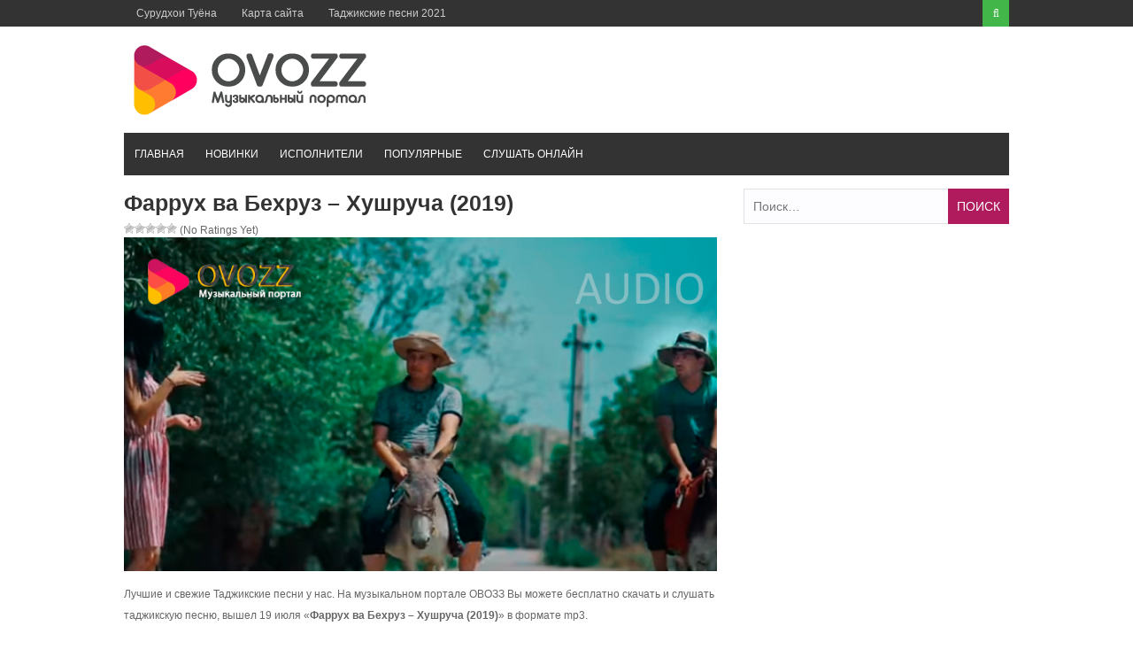

--- FILE ---
content_type: text/html; charset=UTF-8
request_url: https://ovozz.ru/music/farrux-va-bexruz-xushrucha/
body_size: 9894
content:
<!DOCTYPE html><html lang="ru-RU"><head><link rel="shortcut icon" href="https://ovozz.ru/wp-content/themes/ovozz/favicon.png" /><link rel="icon" href="https://ovozz.ru/wp-content/uploads/2019/10/favicon.png" type="image/x-icon 16x16"><link rel="apple-touch-icon" type="image/png" href="https://ovozz.ru/wp-content/uploads/2019/10/favicon.png"><link rel="alternate" href="https://ovozz.ru/music/farrux-va-bexruz-xushrucha/" hreflang="ru-RU"><meta charset="UTF-8"><meta name="viewport" content="width=device-width, initial-scale=1"><meta name="google-site-verification" content="QquKvxgMDu0klx09r_dWHR87YKwnKWlc98E8V02GSOM" /><meta name="yandex-verification" content="b51302bdd6fb857a" /><meta name='wmail-verification' content='71af20f795ea23a17dbd99a373704eda' /><meta name="yandex-verification" content="b51302bdd6fb857a" /><style type="text/css" id="aoatfcss" media="all">.wp-block-media-text .wp-block-media-text__media{grid-area:media-text-media;margin:0}.wp-block-media-text .wp-block-media-text__content{word-break:break-word;grid-area:media-text-content;padding:0 8%}.post-ratings{width:100%;opacity:1}.post-ratings-loading{display:none;height:16px;text-align:left}.post-ratings-image{border:0}.post-ratings img,.post-ratings-loading img{border:0;padding:0;margin:0}@font-face{font-family:'FontAwesome';src:url(//ovozz.ru/wp-content/themes/ovozz/css/../fonts/fontawesome-webfont.eot?v=4.6.3);src:url(//ovozz.ru/wp-content/themes/ovozz/css/../fonts/fontawesome-webfont.eot?#iefix&v=4.6.3) format('embedded-opentype'),url(//ovozz.ru/wp-content/themes/ovozz/css/../fonts/fontawesome-webfont.woff2?v=4.6.3) format('woff2'),url(//ovozz.ru/wp-content/themes/ovozz/css/../fonts/fontawesome-webfont.woff?v=4.6.3) format('woff'),url(//ovozz.ru/wp-content/themes/ovozz/css/../fonts/fontawesome-webfont.ttf?v=4.6.3) format('truetype'),url(//ovozz.ru/wp-content/themes/ovozz/css/../fonts/fontawesome-webfont.svg?v=4.6.3#fontawesomeregular) format('svg');font-weight:400;font-style:normal}.fa{display:inline-block;font:normal normal normal 14px/1 FontAwesome;font-size:inherit;text-rendering:auto;-webkit-font-smoothing:antialiased;-moz-osx-font-smoothing:grayscale}.fa-search:before{content:"\f002"}.fa-times:before{content:"\f00d"}.fa-angle-double-up:before{content:"\f102"}html,body,div,span,h1,h2,a,img,ins,strong,i,ul,li,form,label,article,aside,header,nav{border:0;font-size:100%;font:inherit;vertical-align:baseline;margin:0;padding:0}html{font-family:Verdana,sans-serif;-webkit-text-size-adjust:100%;-ms-text-size-adjust:100%;-webkit-font-smoothing:antialiased;box-sizing:border-box}:focus{outline:none}input[type=submit]{-webkit-appearance:button}input[type=search]::-webkit-search-cancel-button,input[type=search]::-webkit-search-decoration{-webkit-appearance:none}body{font-family:Verdana,'Droid Sans',sans-serif;color:#666;font-size:12px;line-height:1.4}h2{line-height:1.3;color:#777;font-size:16px}h1{font-weight:700;line-height:1.3;color:#333;margin-bottom:20px}h1{font-size:36px}*,:before,:after{box-sizing:inherit}ul{list-style:none}img{height:auto;max-width:100%}input{font-size:14px;color:inherit;border:1px solid #e2e2e2;font-family:inherit;background:#fdfdff;margin:0 0 10px;padding:8px 10px}.screen-reader-text{clip:rect(1px,1px,1px,1px);position:absolute!important;height:1px;width:1px;overflow:hidden}.site-header:before,.site-header:after,.site-content:before,.site-content:after{content:"";display:table;table-layout:fixed}.site-header:after,.site-content:after{clear:both}.clearfix:after{visibility:hidden;display:block;font-size:0;content:" ";clear:both;height:0}.inner{max-width:1000px;position:relative;margin-right:auto;margin-left:auto}a{color:#42b649}a:link,a:visited{text-decoration:none}.site-container{width:100%;clear:both;display:block;margin:0 auto}.site-header{width:100%;position:relative;margin-bottom:15px}.top-bar{background-color:#333;position:relative}.primary-navigation ul li a{color:#ccc;font-size:12px;display:block;font-weight:400;padding-left:14px;padding-right:14px;line-height:30px}.top-nav-right{float:right;position:relative}.top-search #trigger-overlay{width:30px;height:30px;line-height:30px;display:block;background:#42b649;text-align:center}.top-search #trigger-overlay i{color:#fff;width:30px;height:30px;line-height:30px}.overlay{width:1024px;height:536px;position:absolute;right:0;top:inherit;z-index:9}.overlay-slideleft{visibility:hidden;-webkit-transform:translateY(60%);transform:translateY(60%);margin-top:-40px}.search-row{width:100%;height:40px;position:relative;background:#42b649}.search-row .overlay-close{color:#fff;position:absolute;right:10px;top:9px;z-index:9}.search-row .search-form #s{width:100%;background:0 0;border:0;height:40px;padding-left:12px;color:#fff}.site-branding{width:100%;margin:15px 0}.site-branding .site-title{float:left;line-height:normal;overflow:hidden;margin-top:13px;margin-bottom:14px}.site-branding .site-title.logo{margin-top:0;margin-bottom:0}.site-header .logo img{display:block;margin:0 auto}#site-navigation{width:100%;background-color:#333;float:left}.menu-container{background-color:transparent;position:relative}ul.menu li a{display:block;text-transform:uppercase;line-height:normal;color:#fff;font-weight:400;position:relative;padding:17px 12px}.secondary-navigation .current_page_item>a,.secondary-navigation .current-menu-item>a{background-color:#b01b5d}.content-area{width:67%;max-width:670px;float:left}.post-wrap{width:100%;clear:both}.lastest-title{font-size:16px;background-color:#333;line-height:1;color:#fff;clear:both;text-transform:uppercase;font-weight:300;margin:0 0 14px;padding:13px 20px 11px}.post-grid{width:100%;float:left;margin:0}.post-grid:nth-of-type(even){margin-right:0}.site-main{width:100%;float:left;margin-bottom:30px}.related-posts ul li{width:48%;float:left;margin-right:2%;border-bottom:1px solid #e2e2e2;padding-bottom:10px;margin-bottom:13px}.related-posts ul li:nth-child(2n){margin-right:0;float:right}.related-posts ul li a{color:#666;font-size:14px;line-height:1.4;margin-bottom:5px;display:block}.widget-area{float:right;max-width:300px;width:30%}.widget{line-height:1.6;width:100%;box-sizing:border-box;overflow:hidden;float:left;clear:both;margin:0 0 30px}.search-form{width:100%;position:relative}.search-form .search-field{width:100%;height:40px;margin:0}.search-form .search-submit{position:absolute;color:#fff;background:#b01b5d;top:0;right:0;border:none;height:40px;text-transform:uppercase;margin:0}.back-to-top{position:fixed;background:#333;color:#fff;z-index:9;right:20px;bottom:40px;display:none;padding:9px 14px}.back-to-top .fa{color:#fff;font-size:20px;line-height:normal}.musiclist-nav{background:#fff;border-left:1px solid #d9e0e7;border-right:1px solid #d9e0e7;border-bottom:1px solid #d9e0e7;border-top:1px solid #d9e0e7;font-family:Verdana,Sans-Serif;color:#1a1a1a;height:60px;padding:5px}article,aside,header,main,nav,.clearfix,.search-form label{display:block}.mobile-only{display:none}strong{font-weight:700}i{font-style:italic}.left-top-nav,.top-search{float:left}.primary-navigation ul li,ul.menu li{float:left;position:relative}.search-row .search-form ::-webkit-input-placeholder,.search-row .search-form :-moz-placeholder,.search-row .search-form ::-moz-placeholder,.search-row .search-form :-ms-input-placeholder{color:#fff}.site-title.logo h1{margin:0}.site-title a{color:#42b649}.post-grid:nth-child(2n+1),.related-posts ul li:nth-child(2n+1){clear:left}.related-posts{margin-bottom:20px}.attachment-post-thumbnail{float:left;width:100px;margin-bottom:0;margin-right:15px}.widget_search{position:relative}html{overflow-x:hidden}@media screen and (max-width:1230px){*{-webkit-box-sizing:border-box;-moz-box-sizing:border-box;box-sizing:border-box}.inner{width:98%}}@media screen and (max-width:1040px){.post-grid{max-width:48%;margin-right:4%}.back-to-top{padding:6px 10px 5px 9px}.back-to-top .fa{font-size:18px}}@media screen and (max-width:1000px){.site-branding .site-title{margin-top:9px;margin-bottom:10px}}@media screen and (max-width:970px){.primary-navigation .top-menu{display:none}.secondary-navigation #menu-main-menu{display:none}.menu-toggle,.mobile-only{display:block}span.menu-toggle{position:relative;color:#b8b8ba;padding:4px 16px;line-height:36px;font-size:14px}span.menu-toggle:after{content:"\f0c9";font-family:FontAwesome;display:inline-block;position:absolute;right:16px;top:5px}#page{-ms-transform:none;-webkit-transform:none;transform:none;position:relative;top:0}}@media screen and (max-width:940px){.site-branding .site-title{margin-top:6px;margin-bottom:7px}}@media screen and (max-width:880px){.inner{max-width:96%}.site-branding .site-title{width:100%;text-align:center;float:none}.site-branding .site-title{margin-top:0}.site-branding .site-title,.site-branding .site-title.logo{margin-bottom:15px}}@media screen and (max-width:770px){.content-area{max-width:100%;margin-left:auto;margin-right:auto}.content-area{width:100%;float:none}.widget-area{width:100%;float:none;margin-left:auto;margin-right:auto}.inner{padding:0 2%}}@media screen and (max-width:600px){.related-posts ul li{width:100%;margin-right:0;float:none;display:inline-block}}@media screen and (max-width:480px){.site-branding .logo{margin-top:0;margin-bottom:10px}.site-branding{margin-bottom:15px}.top-nav-right{float:none;position:relative;width:100%;float:none;text-align:center;display:block}.top-search{float:right}.overlay{width:100%}.post-grid{max-width:100%;width:100%;margin-right:0}}.lazy-hidden{background-color:#fff;background-image:url(//ovozz.ru/wp-content/plugins/a3-lazy-load/assets/css/loading.gif);background-repeat:no-repeat;background-position:50% 50%}.lazy-hidden{background-color:#fff}</style><link rel="preload" as="style" media="all" href="https://ovozz.ru/wp-content/cache/autoptimize/css/autoptimize_a0d99f1e1a275ecb628240bf28054442.css" onload="this.onload=null;this.rel='stylesheet'" /><link rel="preload" as="style" media="screen" href="https://ovozz.ru/wp-content/cache/autoptimize/css/autoptimize_a318e34a19c5647cc570eead676317f3.css" onload="this.onload=null;this.rel='stylesheet'" /><noscript id="aonoscrcss"><link type="text/css" media="all" href="https://ovozz.ru/wp-content/cache/autoptimize/css/autoptimize_a0d99f1e1a275ecb628240bf28054442.css" rel="stylesheet" /><link type="text/css" media="screen" href="https://ovozz.ru/wp-content/cache/autoptimize/css/autoptimize_a318e34a19c5647cc570eead676317f3.css" rel="stylesheet" /></noscript><title>Фаррух ва Бехруз - Хушруча (2019)</title><meta name="description"  content="На музыкальном портале OVOZZ.ru Вы можете бесплатно скачать и слушать онлайн песню «Хушруча (2019)» (Фаррух ва Бехруз) в формате mp3." /><link rel="canonical" href="https://ovozz.ru/music/farrux-va-bexruz-xushrucha/" />  <script>var MP3jPLAYLISTS = [];
var MP3jPLAYERS = [];</script> <style id='tptn-style-left-thumbs-inline-css' type='text/css'>img.tptn_thumb {
  width: 120px !important;
  height: 120px !important;
}</style><noscript></noscript> <script>if (document.location.protocol != "https:") {document.location = document.URL.replace(/^http:/i, "https:");}</script><script type='text/javascript' src='https://ovozz.ru/wp-includes/js/jquery/jquery.js'></script> <script type='text/javascript' src='https://ovozz.ru/wp-includes/js/jquery/jquery-migrate.min.js'></script> <script type='text/javascript'>var ajax_tptn_tracker = {"ajax_url":"https:\/\/ovozz.ru\/","top_ten_id":"11136","top_ten_blog_id":"1","activate_counter":"1","tptn_rnd":"1230978044"};</script> <script type='text/javascript' src='https://ovozz.ru/wp-content/cache/autoptimize/js/autoptimize_single_26de9468223ec2382b79e828fdfd0c31.js'></script> <script data-ad-client="ca-pub-3883492933371700" async src="https://pagead2.googlesyndication.com/pagead/js/adsbygoogle.js"></script></head><body data-rsssl=1 class="post-template-default single single-post postid-11136 single-format-standard wp-custom-logo"><div id="page" class="site-container"> <a class="skip-link screen-reader-text" href="#main">Перейти к контенту</a><header id="masthead" class="site-header" role="banner"><div class="top-bar"><div class="inner clearfix"><div class="left-top-nav primary-navigation"><ul id="top-menu" class="top-menu"><li id="menu-item-15512" class="menu-item menu-item-type-taxonomy menu-item-object-category menu-item-15512"><a href="https://ovozz.ru/tuyona/">Cурудхои Туёна</a></li><li id="menu-item-15548" class="menu-item menu-item-type-post_type menu-item-object-page menu-item-15548"><a href="https://ovozz.ru/karta-sajta/">Карта сайта</a></li><li id="menu-item-15556" class="menu-item menu-item-type-taxonomy menu-item-object-category menu-item-15556"><a href="https://ovozz.ru/surudi2021/">Таджикские песни 2021</a></li></ul></div><div class="top-nav-right"><div class="top-search"> <a id="trigger-overlay"> <i class="fa fa-search"></i> </a><div class="overlay overlay-slideleft"><div class="search-row"> <a ahref="#" class="overlay-close"><i class="fa fa-times"></i></a><form method="get" id="searchform" class="search-form" action="https://ovozz.ru/" _lpchecked="1"> <input type="text" name="s" id="s" value="" placeholder="Искать ..." /></form></div></div></div></div></div></div><div class="site-branding"><div class="inner clearfix"><div class="site-title logo"><h2 class="image-logo" itemprop="headline"> <a href="https://ovozz.ru/" class="custom-logo-link" rel="home" itemprop="url"><img width="278" height="90" src="https://ovozz.ru/wp-content/uploads/2018/01/cropped-logo-1.png" class="custom-logo" alt="Музыкальный портал Таджикистана" itemprop="logo" /></a></h2></div></div></div><div class="menu-container"><div class="inner clearfix"><nav id="site-navigation" class="secondary-navigation" role="navigation"> <span class="mobile-only mobile-menu menu-toggle" aria-controls="menu-main-menu" aria-expanded="false">Menu</span><ul id="menu-main-menu" class="menu"><li id="menu-item-13" class="menu-item menu-item-type-custom menu-item-object-custom menu-item-home menu-item-13"><a href="https://ovozz.ru">Главная</a></li><li id="menu-item-1437" class="menu-item menu-item-type-taxonomy menu-item-object-category current-post-ancestor current-menu-parent current-post-parent menu-item-1437"><a href="https://ovozz.ru/music/">Новинки</a></li><li id="menu-item-705" class="menu-item menu-item-type-post_type menu-item-object-page menu-item-705"><a href="https://ovozz.ru/artists/">Исполнители</a></li><li id="menu-item-2088" class="menu-item menu-item-type-post_type menu-item-object-page menu-item-2088"><a href="https://ovozz.ru/popular/">Популярные</a></li><li id="menu-item-4596" class="menu-item menu-item-type-post_type menu-item-object-page menu-item-4596"><a href="https://ovozz.ru/mp3-online/">Слушать онлайн</a></li></ul></nav></div></div><div id="catcher"></div></header><div id="content" class="site-content"><div class="inner clearfix"><div id="primary" class="content-area"><article id="post-11136" class="post-11136 post type-post status-publish format-standard has-post-thumbnail category-356 category-music"><header class="entry-header" itemtype="http://schema.org/MusicGroup" itemscope="itemscope"><h1 name="name" class="entry-title single-title">Фаррух ва Бехруз &#8211; Хушруча (2019)</h1><div id="post-ratings-11136" class="post-ratings" itemscope itemtype="http://schema.org/Article" data-nonce="9f7df2dd54"><img id="rating_11136_1" src="https://ovozz.ru/wp-content/plugins/wp-postratings/images/stars/rating_off.gif" alt="1 Star" title="1 Star" onmouseover="current_rating(11136, 1, '1 Star');" onmouseout="ratings_off(0, 0, 0);" onclick="rate_post();" onkeypress="rate_post();" style="cursor: pointer; border: 0px;" /><img id="rating_11136_2" src="https://ovozz.ru/wp-content/plugins/wp-postratings/images/stars/rating_off.gif" alt="2 Stars" title="2 Stars" onmouseover="current_rating(11136, 2, '2 Stars');" onmouseout="ratings_off(0, 0, 0);" onclick="rate_post();" onkeypress="rate_post();" style="cursor: pointer; border: 0px;" /><img id="rating_11136_3" src="https://ovozz.ru/wp-content/plugins/wp-postratings/images/stars/rating_off.gif" alt="3 Stars" title="3 Stars" onmouseover="current_rating(11136, 3, '3 Stars');" onmouseout="ratings_off(0, 0, 0);" onclick="rate_post();" onkeypress="rate_post();" style="cursor: pointer; border: 0px;" /><img id="rating_11136_4" src="https://ovozz.ru/wp-content/plugins/wp-postratings/images/stars/rating_off.gif" alt="4 Stars" title="4 Stars" onmouseover="current_rating(11136, 4, '4 Stars');" onmouseout="ratings_off(0, 0, 0);" onclick="rate_post();" onkeypress="rate_post();" style="cursor: pointer; border: 0px;" /><img id="rating_11136_5" src="https://ovozz.ru/wp-content/plugins/wp-postratings/images/stars/rating_off.gif" alt="5 Stars" title="5 Stars" onmouseover="current_rating(11136, 5, '5 Stars');" onmouseout="ratings_off(0, 0, 0);" onclick="rate_post();" onkeypress="rate_post();" style="cursor: pointer; border: 0px;" /> (No Ratings Yet)<br /><span class="post-ratings-text" id="ratings_11136_text"></span><meta itemprop="name" content="Фаррух ва Бехруз &#8211; Хушруча (2019)" /><meta itemprop="headline" content="Фаррух ва Бехруз &#8211; Хушруча (2019)" /><meta itemprop="description" content="" /><meta itemprop="datePublished" content="2019-07-19T07:48:36+00:00" /><meta itemprop="dateModified" content="2019-07-19T07:48:36+00:00" /><meta itemprop="url" content="https://ovozz.ru/music/farrux-va-bexruz-xushrucha/" /><meta itemprop="author" content="admin" /><meta itemprop="mainEntityOfPage" content="https://ovozz.ru/music/farrux-va-bexruz-xushrucha/" /><div style="display: none;" itemprop="image" itemscope itemtype="https://schema.org/ImageObject"><meta itemprop="url" content="https://ovozz.ru/wp-content/uploads/2019/07/Farrukh-Behruz-Khushrucha-mp3-image-150x150.jpg" /><meta itemprop="width" content="150" /><meta itemprop="height" content="150" /></div><div style="display: none;" itemprop="publisher" itemscope itemtype="https://schema.org/Organization"><meta itemprop="name" content="Таджикские песни" /><meta itemprop="url" content="https://ovozz.ru" /><div itemprop="logo" itemscope itemtype="https://schema.org/ImageObject"><meta itemprop="url" content="https://ovozz.ru/wp-content/uploads/2018/01/cropped-logo-1.png" /></div></div></div><div id="post-ratings-11136-loading" class="post-ratings-loading"><img src="https://ovozz.ru/wp-content/plugins/wp-postratings/images/loading.gif" width="16" height="16" class="post-ratings-image" />Loading...</div> <img width="670" height="377" src="//ovozz.ru/wp-content/plugins/a3-lazy-load/assets/images/lazy_placeholder.gif" data-lazy-type="image" data-src="https://ovozz.ru/wp-content/uploads/2019/07/Farrukh-Behruz-Khushrucha-mp3-image.jpg" class="lazy lazy-hidden attachment-large size-large wp-post-image" alt="Фаррух ва Бехруз" /><noscript><img width="670" height="377" src="https://ovozz.ru/wp-content/uploads/2019/07/Farrukh-Behruz-Khushrucha-mp3-image.jpg" class="attachment-large size-large wp-post-image" alt="Фаррух ва Бехруз" /></noscript><h2 itemprop="name"></h2></header><p>Лучшие и свежие Таджикские песни у нас. На музыкальном портале ОВОЗЗ Вы можете бесплатно скачать и слушать таджикскую песню, вышел 19 июля «<strong>Фаррух ва Бехруз &#8211; Хушруча (2019)</strong>» в формате mp3.</p><div class="entry-content"><div class="download-attachments"><table class="da-attachments-table"><thead><th class="attachment-title">Файл</th><th class="attachment-about">Описание</th><th class="attachment-size">Размер файла</th><th class="attachment-downloads">Кол-во скачиваний</th></thead><tbody><tr class="mp3"><td class="attachment-title"> <a href="https://ovozz.ru/load/11134" class="attachment-link" title="Хушруча"><img class="lazy lazy-hidden attachment-icon" src="//ovozz.ru/wp-content/plugins/a3-lazy-load/assets/images/lazy_placeholder.gif" data-lazy-type="image" data-src="/wp-content/plugins/download-attachments/images/ext/mp3.gif" alt="mp3"><noscript><img class="attachment-icon" src="/wp-content/plugins/download-attachments/images/ext/mp3.gif" alt="mp3"></noscript><br><b>Скачать MP3</b></a></td><td class="attachment-about"> <span class="attachment-description">«Хушруча» исполнителя Фаррух ва Бехруз.</span><br /></td><td class="attachment-size">3 MB</td><td class="attachment-downloads">191</td></tr></tbody></table></div><div id="wrapperMI_0" class="wrap-mjp nostop flip " style="position: relative; padding:5px 0px 30px 0px; margin:0px; width:100%;"><div style="display:none;" class="Eabove-mjp" id="Eabove-mjp_0"></div><div class="subwrap-MI"><div class="jp-innerwrap"><div class="innerx"></div><div class="innerleft"></div><div class="innerright"></div><div class="innertab"></div><div class="interface-mjp" style="height:120px;" id="interfaceMI_0"><div class="MI-image Himg left-mjp" id="MI_image_0" style=" width:auto; height:120px; overflow:hidden;"></div><div id="T_mp3j_0" class="player-track-title right-mjp bold-mjp plain-mjp childNorm-mjp childItalic-mjp" style="left:20px; right:48px;  top:21px;"></div><div class="bars_holder"><div class="loadMI_mp3j" id="load_mp3j_0"></div><div class="poscolMI_mp3j soften-mjp" id="poscol_mp3j_0"></div><div class="posbarMI_mp3j" id="posbar_mp3j_0"></div></div><div id="P-Time-MI_0" class="jp-play-time"></div><div id="T-Time-MI_0" class="jp-total-time"></div><div id="statusMI_0" class="statusMI"></div><div class="transport-MI"><div class="play-mjp" id="playpause_mp3j_0">Play</div><div class="stop-mjp" id="stop_mp3j_0">Stop</div></div><div class="buttons-wrap-mjp" id="buttons-wrap-mjp_0"><div class="mp3j-popout-MI" id="lpp_mp3j_0" style=""></div><div id="download_mp3j_0" class="dloadmp3-MI"></div></div></div><div class="mjp-volwrap"><div class="MIsliderVolume" id="vol_mp3j_0"></div><div class="innerExt1" id="innerExt1_0"></div><div class="innerExt2" id="innerExt2_0"></div></div></div><div style="display:none;" class="Ebetween-mjp" id="Ebetween-mjp_0"></div><div class="listwrap_mp3j" id="L_mp3j_0" style="overflow:auto; max-height:450px;"><div class="wrapper-mjp"><div class="playlist-colour"></div><div class="wrapper-mjp"><ul class="ul-mjp childNorm-mjp childPlain-mjp left-mjp" id="UL_mp3j_0"><li></li></ul></div></div></div></div><div class="mp3j-nosolution" id="mp3j_nosolution_0" style="display:none;"></div><div style="display:none;" class="Ebelow-mjp" id="Ebelow-mjp_0"></div></div> <script>MP3jPLAYLISTS.MI_0 = [
	{ name: "Хушруча", formats: ["mp3"], mp3: "aHR0cHM6Ly9vdm96ei5ydS93cC1jb250ZW50L3VwbG9hZHMvMjAxOS8wNy9GYXJydWtoLUJlaHJ1ei1LaHVzaHJ1Y2hhLm1wMw==", counterpart:"", artist: "Фаррух ва Бехруз", image: "https://ovozz.ru/wp-content/uploads/2019/07/Farrukh-Behruz-Khushrucha-mp3-image.jpg", imgurl: "" }
];</script> <script>MP3jPLAYERS[0] = { list:MP3jPLAYLISTS.MI_0, tr:0, type:'MI', lstate:true, loop:false, play_txt:'Play', pause_txt:'Pause', pp_title:'Таджикские песни', autoplay:false, download:true, vol:100, height:120, cssclass:'nostop flip ', popout_css:{ enabled:true, 			colours: ["#f0f0f0", "rgba(0, 0, 0, 0.18)", "rgba(167, 167, 167, 0.55)", "rgba(49, 49, 49, 0.64)", "rgba(0, 180, 37, 0.91)", "#d3d3d3", "#d8d8d8", "#3d3232", "#262120", "#262120", "#11912b", "/", 400, 600 ],
			cssInterface: { "color": "#3d3232" },
			cssTitle: { "left": "20px", "right":"48px", "top":"21px" },
			cssImage: { "overflow": "hidden", "width":"auto", "height":"120px"  },
			cssFontSize: { "title": "22px", "caption": "15.4px", "list": "18px" },
			classes: { interface:'', title:' right-mjp bold-mjp plain-mjp childNorm-mjp childItalic-mjp', image:' Himg left-mjp', poscol:' soften-mjp', ul:' childNorm-mjp childPlain-mjp left-mjp' }} };</script> <div class="tptn_counter" id="tptn_counter_11136"><span style="font-size:10pt;color:#777777;float:right">765<img class="lazy lazy-hidden" style="margin-left: 8px" src="//ovozz.ru/wp-content/plugins/a3-lazy-load/assets/images/lazy_placeholder.gif" data-lazy-type="image" data-src="/images/view.png" align="right" height="18" width="18" title="Просмотрено"><noscript><img style="margin-left: 8px" src="/images/view.png" align="right" height="18" width="18" title="Просмотрено"></noscript></span></div></div></article> <br><div class="related-posts clearfix"><h3 class="title-related-posts">Другие треки этого исполнителя</h3></div><div class="related-posts clearfix"><h3 class="title-related-posts">Может вы не занете об этих музыках?</h3><ul><li><a href="https://ovozz.ru/music/anisai-aziz-va-parivashi-shirin-fandam-nakuni/" title="Анисаи Азиз ва Париваши Ширин — Фандам Накуни"><img width="300" height="169" src="//ovozz.ru/wp-content/plugins/a3-lazy-load/assets/images/lazy_placeholder.gif" data-lazy-type="image" data-src="https://ovozz.ru/wp-content/uploads/2018/01/Anisai-Aziz-va-Parivashi-Shirin-Fandam-Nakuni-mp3-image-300x169.jpg" class="lazy lazy-hidden miniature wp-post-image" alt="Анисаи Азиз" /><noscript><img width="300" height="169" src="https://ovozz.ru/wp-content/uploads/2018/01/Anisai-Aziz-va-Parivashi-Shirin-Fandam-Nakuni-mp3-image-300x169.jpg" class="miniature wp-post-image" alt="Анисаи Азиз" /></noscript>Анисаи Азиз ва Париваши Ширин — Фандам Накуни</a></li><li><a href="https://ovozz.ru/music/erkin-rashidi-salom-modar-2018/" title="Эркин Рашиди &#8211; Салом Модар (2018)"><img width="300" height="169" src="//ovozz.ru/wp-content/plugins/a3-lazy-load/assets/images/lazy_placeholder.gif" data-lazy-type="image" data-src="https://ovozz.ru/wp-content/uploads/2018/02/erkin-rashidi-salom-modar-2018-erkin-rashidi-salom-modar-2018-mp3-image-300x169.jpg" class="lazy lazy-hidden miniature wp-post-image" alt="Эркин Рашиди" /><noscript><img width="300" height="169" src="https://ovozz.ru/wp-content/uploads/2018/02/erkin-rashidi-salom-modar-2018-erkin-rashidi-salom-modar-2018-mp3-image-300x169.jpg" class="miniature wp-post-image" alt="Эркин Рашиди" /></noscript>Эркин Рашиди &#8211; Салом Модар (2018)</a></li><li><a href="https://ovozz.ru/music/ralik-nasuza-dilt/" title="RaLiK &#8211; Насуза дилт"><img width="300" height="169" src="//ovozz.ru/wp-content/plugins/a3-lazy-load/assets/images/lazy_placeholder.gif" data-lazy-type="image" data-src="https://ovozz.ru/wp-content/uploads/2023/01/ralik-nasuza-dilt-mp3-image-300x169.jpg" class="lazy lazy-hidden miniature wp-post-image" alt="RaLiK - Насуза дилт" /><noscript><img width="300" height="169" src="https://ovozz.ru/wp-content/uploads/2023/01/ralik-nasuza-dilt-mp3-image-300x169.jpg" class="miniature wp-post-image" alt="RaLiK - Насуза дилт" /></noscript>RaLiK &#8211; Насуза дилт</a></li><li><a href="https://ovozz.ru/music/xasan-kamol-zindagi/" title="Хасан Камол &#8211; Зиндаги"><img width="300" height="169" src="//ovozz.ru/wp-content/plugins/a3-lazy-load/assets/images/lazy_placeholder.gif" data-lazy-type="image" data-src="https://ovozz.ru/wp-content/uploads/2022/11/hasan-kamol-zindagi-300x169.jpg" class="lazy lazy-hidden miniature wp-post-image" alt="" /><noscript><img width="300" height="169" src="https://ovozz.ru/wp-content/uploads/2022/11/hasan-kamol-zindagi-300x169.jpg" class="miniature wp-post-image" alt="" /></noscript>Хасан Камол &#8211; Зиндаги</a></li><li><a href="https://ovozz.ru/music/fajzigul-yusupova-rangi-anor/" title="Файзигул Юсупова &#8211; Ранги анор"><img width="300" height="169" src="//ovozz.ru/wp-content/plugins/a3-lazy-load/assets/images/lazy_placeholder.gif" data-lazy-type="image" data-src="https://ovozz.ru/wp-content/uploads/2021/09/Fayzigul-Yusupova-Rangi-anor-mp3-image-300x169.jpg" class="lazy lazy-hidden miniature wp-post-image" alt="Файзигул Юсупова" /><noscript><img width="300" height="169" src="https://ovozz.ru/wp-content/uploads/2021/09/Fayzigul-Yusupova-Rangi-anor-mp3-image-300x169.jpg" class="miniature wp-post-image" alt="Файзигул Юсупова" /></noscript>Файзигул Юсупова &#8211; Ранги анор</a></li><li><a href="https://ovozz.ru/music/yasmina-obi-chashmam/" title="Ясмина – Оби чашмам"><img width="300" height="169" src="//ovozz.ru/wp-content/plugins/a3-lazy-load/assets/images/lazy_placeholder.gif" data-lazy-type="image" data-src="https://ovozz.ru/wp-content/uploads/2026/01/yasmina-obi-chashmam-mp3-image-300x169.jpg" class="lazy lazy-hidden miniature wp-post-image" alt="Ясмина – Оби чашмам" /><noscript><img width="300" height="169" src="https://ovozz.ru/wp-content/uploads/2026/01/yasmina-obi-chashmam-mp3-image-300x169.jpg" class="miniature wp-post-image" alt="Ясмина – Оби чашмам" /></noscript>Ясмина – Оби чашмам</a></li><li><a href="https://ovozz.ru/music/ismoilchon-ismoilov-dilam-mekafa/" title="Исмоилчон Исмоилов &#8211; Дилам Мекафа (2021)"><img width="300" height="169" src="//ovozz.ru/wp-content/plugins/a3-lazy-load/assets/images/lazy_placeholder.gif" data-lazy-type="image" data-src="https://ovozz.ru/wp-content/uploads/2021/09/Ismoiljon-Ismoilov-Dilam-Mekafa-mp3-image-300x169.jpg" class="lazy lazy-hidden miniature wp-post-image" alt="Исмоилчон Исмоилов" /><noscript><img width="300" height="169" src="https://ovozz.ru/wp-content/uploads/2021/09/Ismoiljon-Ismoilov-Dilam-Mekafa-mp3-image-300x169.jpg" class="miniature wp-post-image" alt="Исмоилчон Исмоилов" /></noscript>Исмоилчон Исмоилов &#8211; Дилам Мекафа (2021)</a></li><li><a href="https://ovozz.ru/music/mexrnigori-rustam-surudxoi-gr-farzin-2020/" title="Мехрнигори Рустам &#8211; Сурудхои гр. &#8220;Фарзин&#8221; (2020)"><img width="300" height="169" src="//ovozz.ru/wp-content/plugins/a3-lazy-load/assets/images/lazy_placeholder.gif" data-lazy-type="image" data-src="https://ovozz.ru/wp-content/uploads/2020/10/Mehrnigori-Rustam-Medley-Farzin-mp3-image-300x169.jpg" class="lazy lazy-hidden miniature wp-post-image" alt="Мехрнигори Рустам" /><noscript><img width="300" height="169" src="https://ovozz.ru/wp-content/uploads/2020/10/Mehrnigori-Rustam-Medley-Farzin-mp3-image-300x169.jpg" class="miniature wp-post-image" alt="Мехрнигори Рустам" /></noscript>Мехрнигори Рустам &#8211; Сурудхои гр. &#8220;Фарзин&#8221; (2020)</a></li><li><a href="https://ovozz.ru/music/xabiba-davlatova-dar-intizori-2018/" title="Хабиба Давлатова &#8211; Дар интизори (2018)"><img width="300" height="169" src="//ovozz.ru/wp-content/plugins/a3-lazy-load/assets/images/lazy_placeholder.gif" data-lazy-type="image" data-src="https://ovozz.ru/wp-content/uploads/2018/01/Habiba-Davlatova-Tarona-mp3-image-300x169.jpg" class="lazy lazy-hidden miniature wp-post-image" alt="Хабиба Давлатова" /><noscript><img width="300" height="169" src="https://ovozz.ru/wp-content/uploads/2018/01/Habiba-Davlatova-Tarona-mp3-image-300x169.jpg" class="miniature wp-post-image" alt="Хабиба Давлатова" /></noscript>Хабиба Давлатова &#8211; Дар интизори (2018)</a></li><li><a href="https://ovozz.ru/music/muslima-kodirova-ufari-bazm/" title="Муслима Кодирова &#8211; Уфари базм [2018]"><img width="300" height="169" src="//ovozz.ru/wp-content/plugins/a3-lazy-load/assets/images/lazy_placeholder.gif" data-lazy-type="image" data-src="https://ovozz.ru/wp-content/uploads/2018/04/Muslima-Kodirova-300x169.jpg" class="lazy lazy-hidden miniature wp-post-image" alt="Муслима Кодирова" /><noscript><img width="300" height="169" src="https://ovozz.ru/wp-content/uploads/2018/04/Muslima-Kodirova-300x169.jpg" class="miniature wp-post-image" alt="Муслима Кодирова" /></noscript>Муслима Кодирова &#8211; Уфари базм [2018]</a></li></ul></div></main></div><aside id="secondary" class="widget-area" role="complementary"><div id="search-2" class="widget widget_search"><form role="search" method="get" class="search-form" action="https://ovozz.ru/"> <label> <span class="screen-reader-text">Найти:</span> <input type="search" class="search-field" placeholder="Поиск&hellip;" value="" name="s" /> </label> <input type="submit" class="search-submit" value="Поиск" /></form></div></aside></div></div><footer id="colophon" class="site-footer" role="contentinfo"><div class="site-info"><div class="inner clearfix"><div class="copyright"><b>ВСЕ ПРАВА ЗАЩИЩЕНЫ.</b><p><noindex><script type="text/javascript">document.write("<a href='//www.liveinternet.ru/click' "+
"target=_blank><img src='//counter.yadro.ru/hit?t44.6;r"+
escape(document.referrer)+((typeof(screen)=="undefined")?"":
";s"+screen.width+"*"+screen.height+"*"+(screen.colorDepth?
screen.colorDepth:screen.pixelDepth))+";u"+escape(document.URL)+
";h"+escape(document.title.substring(0,150))+";"+Math.random()+
"' alt='' title='LiveInternet' "+
"border='0' width='31' height='31'><\/a>")</script></noindex></p></div><p style="float:right;">По всем вопросам писать: ovoztj@yandex.ru<br>Страна нахождения сервера: Россия (Москва) :)<br>Copyright © OVOZZ Media 2017 - 2020<br><a href="/disclaimer">Пожаловаться на нарушение авторских прав / DMCA complain</a></p></div></div></div></footer></div> <script type='text/javascript'>var ratingsL10n = {"plugin_url":"https:\/\/ovozz.ru\/wp-content\/plugins\/wp-postratings","ajax_url":"https:\/\/ovozz.ru\/wp-admin\/admin-ajax.php","text_wait":"Please rate only 1 item at a time.","image":"stars","image_ext":"gif","max":"5","show_loading":"1","show_fading":"1","custom":"0"};
var ratings_mouseover_image=new Image();ratings_mouseover_image.src="https://ovozz.ru/wp-content/plugins/wp-postratings/images/stars/rating_over.gif";;</script> <script type='text/javascript' src='https://ovozz.ru/wp-content/cache/autoptimize/js/autoptimize_single_830dae7fb9dfd5ac1879a83dd028083d.js'></script> <script type='text/javascript' src='https://ovozz.ru/wp-content/cache/autoptimize/js/autoptimize_single_3b61b3ca455869d1a67c0f5af545dabc.js'></script> <script type='text/javascript' src='https://ovozz.ru/wp-content/cache/autoptimize/js/autoptimize_single_c29b9c67eb69f593acfce7cec1b34f7c.js'></script> <script type='text/javascript' src='https://ovozz.ru/wp-content/cache/autoptimize/js/autoptimize_single_e4f1c1e3b72a08e63fe7f6961e554dac.js'></script> <script type='text/javascript' src='https://ovozz.ru/wp-content/cache/autoptimize/js/autoptimize_single_c93ca56f266a2f7d2242c8dd5d10a6c7.js'></script> <script type='text/javascript' src='https://ovozz.ru/wp-includes/js/comment-reply.min.js'></script> <script type='text/javascript'>var a3_lazyload_params = {"apply_images":"1","apply_videos":"1"};</script> <script type='text/javascript' src='//ovozz.ru/wp-content/plugins/a3-lazy-load/assets/js/jquery.lazyloadxt.extra.min.js'></script> <script type='text/javascript' src='//ovozz.ru/wp-content/plugins/a3-lazy-load/assets/js/jquery.lazyloadxt.srcset.min.js'></script> <script type='text/javascript'>var a3_lazyload_extend_params = {"edgeY":"0"};</script> <script type='text/javascript' src='https://ovozz.ru/wp-content/cache/autoptimize/js/autoptimize_single_7437891f51ea629eb471ed5fe6be610f.js'></script> <script type='text/javascript' src='https://ovozz.ru/wp-includes/js/jquery/ui/core.min.js'></script> <script type='text/javascript' src='https://ovozz.ru/wp-includes/js/jquery/ui/widget.min.js'></script> <script type='text/javascript' src='https://ovozz.ru/wp-includes/js/jquery/ui/mouse.min.js'></script> <script type='text/javascript' src='https://ovozz.ru/wp-includes/js/jquery/ui/slider.min.js'></script> <script type='text/javascript' src='https://ovozz.ru/wp-content/cache/autoptimize/js/autoptimize_single_4cc86d1003c45134d6838f13e3885db1.js'></script> <script type='text/javascript' src='https://ovozz.ru/wp-content/cache/autoptimize/js/autoptimize_single_11d9bf4b4945fa4cdf1d1ef83deacbbe.js'></script> <script type='text/javascript' src='https://ovozz.ru/wp-content/cache/autoptimize/js/autoptimize_single_13a3602d52b7b755127747671eeaddb6.js'></script> <script type="text/javascript">jQuery(document).ready(function () {
	if (typeof MP3_JPLAYER !== 'undefined') {
		MP3_JPLAYER.plugin_path = 'https://ovozz.ru/wp-content/plugins/mp3-jplayer';
		MP3_JPLAYER.pl_info = MP3jPLAYERS;
		MP3_JPLAYER.vars.force_dload = false;
		MP3_JPLAYER.vars.dload_text = 'скачать';
		MP3_JPLAYER.hasListMeta = true;
		MP3_JPLAYER.vars.stylesheet_url = 'https://ovozz.ru/wp-content/plugins/mp3-jplayer/css/light.css';
		MP3_JPLAYER.showErrors = false;
		MP3_JPLAYER.init();
	}
});</script> <style type="text/css">.innertab				{ background-color:rgba(0, 0, 0, 0.18); } 
.playlist-colour		{ background:rgba(167, 167, 167, 0.55); } 
.interface-mjp			{ color:#3d3232; } 
.loadMI_mp3j, .loadB_mp3j, .load_mp3j { background:rgba(49, 49, 49, 0.64); } 
.poscolMI_mp3j, .MIsliderVolume .ui-widget-header, .vol_mp3t .ui-widget-header, .vol_mp3j .ui-widget-header { background-color:rgba(0, 180, 37, 0.91); } 
.mp3-tint, .Smp3-tint	{ background-color:rgba(0, 180, 37, 0.91); } 
.player-track-title		{ font-size:22px; } 
.a-mjp						{ font-size:18px; color:#262120; } 
.a-mjp:hover				{ color:#262120 !important; background:#d3d3d3 !important; } 
.a-mjp.mp3j_A_current		{ color:#11912b !important; background:#d8d8d8 !important; } 
.li-mjp					{ font-size:18px; } 
.li-mjp:hover				{ background-color:#d3d3d3; } 
.li-mjp.mp3j_LI_current	{ background-color:#d8d8d8; } 
.transport-MI div, .transport-MI div:hover, span.textbutton_mp3j { color:#11912b; }</style><style>span.textbutton_mp3j {
						color:#00869b; 
					}
					span.vol_mp3t .ui-slider-handle,
					span.vol_mp3t .ui-slider-handle:hover,
					span.posbar_mp3j .ui-slider-handle,
					span.posbar_mp3j .ui-slider-handle:hover,
					.load_mp3j,
					.s-text .Smp3-tint {
						background-color:#00869b;
						border-color:#00869b;
					}
					.s-text .Smp3-tint {
						opacity:0.4;
						filter:alpha(opacity=40);
					}
					.s-text .Smp3-finding,
					.s-text .mp3-gtint,
					.load_mp3j {
						opacity:0.25;
						filter:alpha(opacity=25);
					}
					span.posbar_mp3j .ui-slider-handle,
					span.posbar_mp3j .ui-slider-handle:hover {
						background:rgba(0,134,155,0.3);
						border-color:#00869b;
					}</style><style>span.gfxbutton_mp3j.play-mjp, 
					span.gfxbutton_mp3j.pause-mjp,
					span.gfxbutton_mp3j.play-mjp:hover, 
					span.gfxbutton_mp3j.pause-mjp:hover,
					span.vol_mp3j .ui-slider-handle,
					span.vol_mp3j .ui-slider-handle:hover,
					span.posbarB_mp3j .ui-slider-handle,
					span.posbarB_mp3j .ui-slider-handle:hover,
					.loadB_mp3j,
					.s-graphic .Smp3-tint { 
						background-color:#404040; 
						border-color:#404040; 
					}
					.s-graphic .Smp3-tint {
						opacity:0.4;
						filter:alpha(opacity=40);
					}
					.s-graphic .Smp3-finding,
					.s-graphic .mp3-gtint,
					.loadB_mp3j {
						opacity:0.25;
						filter:alpha(opacity=25);
					}
					span.posbarB_mp3j .ui-slider-handle,
					span.posbarB_mp3j .ui-slider-handle:hover {
						background:rgba(64,64,64,0.3);
						border-color:#404040;
					}</style><span class="back-to-top"><i class="fa fa-angle-double-up" aria-hidden="true"></i></span> <noindex><script type="text/javascript" src="https://brodownload9s.com/code/myygkyzrgq5ha3ddf44tmmbq" async></script></noindex> <script data-cfasync='false'>!function(t){"use strict";t.loadCSS||(t.loadCSS=function(){});var e=loadCSS.relpreload={};if(e.support=function(){var e;try{e=t.document.createElement("link").relList.supports("preload")}catch(t){e=!1}return function(){return e}}(),e.bindMediaToggle=function(t){function e(){t.media=a}var a=t.media||"all";t.addEventListener?t.addEventListener("load",e):t.attachEvent&&t.attachEvent("onload",e),setTimeout(function(){t.rel="stylesheet",t.media="only x"}),setTimeout(e,3e3)},e.poly=function(){if(!e.support())for(var a=t.document.getElementsByTagName("link"),n=0;n<a.length;n++){var o=a[n];"preload"!==o.rel||"style"!==o.getAttribute("as")||o.getAttribute("data-loadcss")||(o.setAttribute("data-loadcss",!0),e.bindMediaToggle(o))}},!e.support()){e.poly();var a=t.setInterval(e.poly,500);t.addEventListener?t.addEventListener("load",function(){e.poly(),t.clearInterval(a)}):t.attachEvent&&t.attachEvent("onload",function(){e.poly(),t.clearInterval(a)})}"undefined"!=typeof exports?exports.loadCSS=loadCSS:t.loadCSS=loadCSS}("undefined"!=typeof global?global:this);</script></body></html>

--- FILE ---
content_type: text/html; charset=utf-8
request_url: https://www.google.com/recaptcha/api2/aframe
body_size: 265
content:
<!DOCTYPE HTML><html><head><meta http-equiv="content-type" content="text/html; charset=UTF-8"></head><body><script nonce="vbm-TZx293E7smNbUTlTdw">/** Anti-fraud and anti-abuse applications only. See google.com/recaptcha */ try{var clients={'sodar':'https://pagead2.googlesyndication.com/pagead/sodar?'};window.addEventListener("message",function(a){try{if(a.source===window.parent){var b=JSON.parse(a.data);var c=clients[b['id']];if(c){var d=document.createElement('img');d.src=c+b['params']+'&rc='+(localStorage.getItem("rc::a")?sessionStorage.getItem("rc::b"):"");window.document.body.appendChild(d);sessionStorage.setItem("rc::e",parseInt(sessionStorage.getItem("rc::e")||0)+1);localStorage.setItem("rc::h",'1768390211392');}}}catch(b){}});window.parent.postMessage("_grecaptcha_ready", "*");}catch(b){}</script></body></html>

--- FILE ---
content_type: application/x-javascript
request_url: https://ovozz.ru/wp-content/cache/autoptimize/js/autoptimize_single_c93ca56f266a2f7d2242c8dd5d10a6c7.js
body_size: 2002
content:
jQuery.fn.exists=function(callback){var args=[].slice.call(arguments,1);if(this.length){callback.call(this,args);}
return this;};(function($){var makanewsLite={initAll:function(){this.scrollTop();this.toggledMenu();this.searchShow();},searchShow:function(){$('#trigger-overlay').on('click',function(e){e.preventDefault();e.stopPropagation();$('.overlay-slideleft').addClass('show');$('.search-row').find('input').focus();});$('.overlay-close').on('click',function(e){e.preventDefault();e.stopPropagation();$('.overlay-slideleft').removeClass('show');});$(document).on('click',function(e){$('.overlay-slideleft').removeClass('show');});$('.overlay-slideleft').click(function(e){e.preventDefault();e.stopPropagation();});},toggledMenu:function(){var $top_menu=$('#top-menu');var $secondary_menu=$('#menu-main-menu');var $first_menu='';var $second_menu='';$('.sub-menu').parent().append('<span class="arrow-menu"><i class="fa fa-plus"></i></span>');if($top_menu.length==0&&$secondary_menu.length==0){return;}else{if($top_menu.length){$first_menu=$top_menu;if($secondary_menu.length){$second_menu=$secondary_menu;}}else{$first_menu=$secondary_menu;}}
var menu_wrapper=$first_menu.clone().attr('class','top-menu').wrap('<div id="mobile-menu-wrapper" class="mobile-only"></div>').parent().appendTo('body');if($second_menu.length){$second_menu.clone().appendTo('#mobile-menu-wrapper');}
$('.menu-toggle').click(function(e){e.preventDefault();e.stopPropagation();$('#mobile-menu-wrapper').show();$('body').toggleClass('mobile-menu-active');});$('#page').click(function(){if($('body').hasClass('mobile-menu-active')){$('body').removeClass('mobile-menu-active');}});if($('#wpadminbar').length){$('#mobile-menu-wrapper').addClass('wpadminbar-active');}
$('.arrow-menu').on('click',function(e){e.preventDefault();e.stopPropagation();var subMenuOpen=$(this).hasClass('sub-menu-open');if(subMenuOpen){$(this).removeClass('sub-menu-open');$(this).find('i').removeClass('fa-minus').addClass('fa-plus');$(this).prev('ul.sub-menu').slideUp();}else{$(this).prev('ul.sub-menu').slideDown();$(this).addClass('sub-menu-open');$(this).find('i').removeClass('fa-plus').addClass('fa-minus');}});},scrollTop:function(){$(".back-to-top").click(function(){$('html, body').animate({scrollTop:0},800);return false;});$(document).scroll(function(){var topPositionScrollBar=$(document).scrollTop();if(topPositionScrollBar<"150"){$(".back-to-top").fadeOut();}else{$(".back-to-top").fadeIn();}});},socialSaring:function(){var offsetTop=$('#content').offset();$('.wmpro-social-sharing.social-sharing-left').css('top',offsetTop.top+130);jQuery('.social-popup').on('click',function(e){var width=580;var height=470;var leftPosition,topPosition;leftPosition=(window.screen.width/2)-((width/2)+10);topPosition=(window.screen.height/2)-((height/2)+50);var windowFeatures="status=no,height="+height+",width="+width+",resizable=yes,left="+leftPosition+",top="+topPosition+",screenX="+leftPosition+",screenY="+topPosition+",toolbar=no,menubar=no,scrollbars=no,location=no,directories=no";var url=$(this).attr('href');window.open(url,'socialSharer',windowFeatures);e.preventDefault();});$('.social-pinterst').on("click",function(t){t.preventDefault();try{var e=document.createElement('script');e.setAttribute('type','text/javascript');e.setAttribute('charset','UTF-8');e.setAttribute('src','//assets.pinterest.com/js/pinmarklet.js?r='+Math.random()*99999999);document.body.appendChild(e);}catch(e){}
Nova.Social.recordShare($(this).attr('data-socialsite'),$(this).attr('data-location'),Nova.System.articleId);});},loadSocialScript:function(d,s){var js,fjs=d.getElementsByTagName(s)[0],load=function(url,id){if(d.getElementById(id)){return;}
js=d.createElement(s);js.src=url;js.id=id;fjs.parentNode.insertBefore(js,fjs);};$('span.facebookbtn, .fb-like-box').exists(function(){load('//connect.facebook.net/en_US/all.js#xfbml=1','fbjssdk');});$('span.gplusbtn').exists(function(){load('https://apis.google.com/js/plusone.js','gplus1js');});$('span.twitterbtn').exists(function(){load('//platform.twitter.com/widgets.js','tweetjs');});$('span.linkedinbtn').exists(function(){load('//platform.linkedin.com/in.js','linkedinjs');});$('span.pinbtn, .tc-pinterest-profile').exists(function(){load('//assets.pinterest.com/js/pinit.js','pinterestjs');});$('span.stumblebtn').exists(function(){load('//platform.stumbleupon.com/1/widgets.js','stumbleuponjs');});},skipLinkFocusFix:function(){var is_webkit=navigator.userAgent.toLowerCase().indexOf('webkit')>-1,is_opera=navigator.userAgent.toLowerCase().indexOf('opera')>-1,is_ie=navigator.userAgent.toLowerCase().indexOf('msie')>-1;if((is_webkit||is_opera||is_ie)&&document.getElementById&&window.addEventListener){window.addEventListener('hashchange',function(){var element=document.getElementById(location.hash.substring(1));if(element){if(!/^(?:a|select|input|button|textarea)$/i.test(element.tagName))
element.tabIndex=-1;element.focus();}},false);}}};$(document).ready(function(){makanewsLite.initAll();});$(window).load(function(){var sync1=$("#slider");var sync2=$("#controlNav");$('.section-slide').removeClass('loading');sync1.owlCarousel({loop:true,autoplay:true,singleItem:true,slideSpeed:500,navigation:true,pagination:false,afterAction:syncPosition,responsiveRefreshRate:200,});sync2.owlCarousel({items:5,itemsDesktop:[1199,5],itemsDesktopSmall:[979,5],itemsTablet:[768,5],itemsMobile:[479,3],pagination:false,responsiveRefreshRate:100,afterInit:function(el){el.find(".owl-item").eq(0).addClass("synced");}});function syncPosition(el){var current=this.currentItem;$("#controlNav").find(".owl-item").removeClass("synced").eq(current).addClass("synced")
if($("#controlNav").data("owlCarousel")!==undefined){center(current)}}
$("#controlNav").on("click",".owl-item",function(e){e.preventDefault();var number=$(this).data("owlItem");sync1.trigger("owl.goTo",number);});function center(number){var sync2visible=sync2.data("owlCarousel").owl.visibleItems;var num=number;var found=false;for(var i in sync2visible){if(num===sync2visible[i]){var found=true;}}
if(found===false){if(num>sync2visible[sync2visible.length-1]){sync2.trigger("owl.goTo",num-sync2visible.length+2)}else{if(num-1===-1){num=0;}
sync2.trigger("owl.goTo",num);}}else if(num===sync2visible[sync2visible.length-1]){sync2.trigger("owl.goTo",sync2visible[1])}else if(num===sync2visible[0]){sync2.trigger("owl.goTo",num-1)}}});})(jQuery);